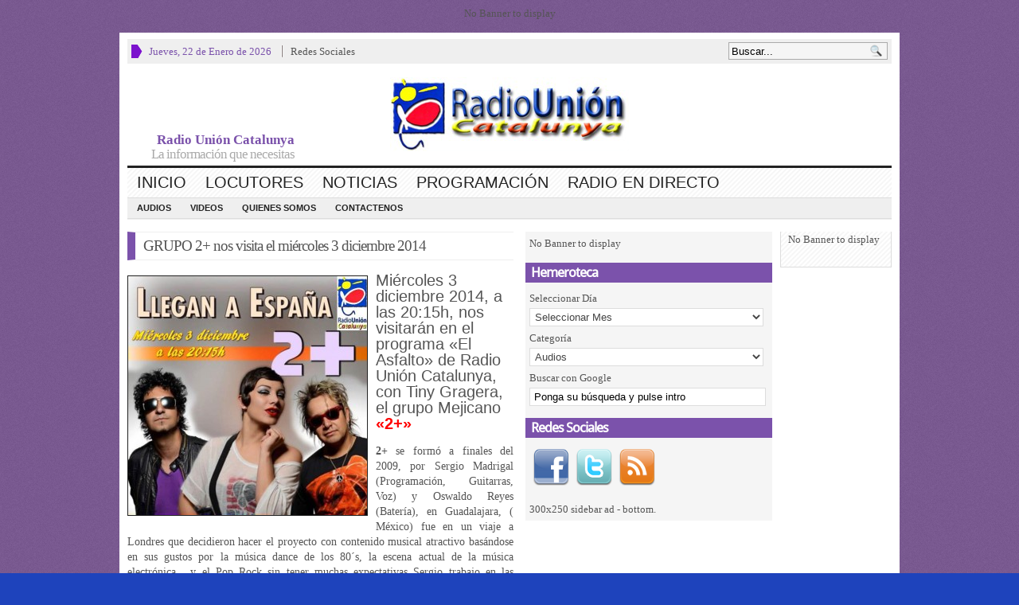

--- FILE ---
content_type: text/html; charset=UTF-8
request_url: http://www.radiounioncatalunya.com/archivos/815
body_size: 13214
content:
<!DOCTYPE html PUBLIC "-//W3C//DTD XHTML 1.0 Transitional//EN" "http://www.w3.org/TR/xhtml1/DTD/xhtml1-transitional.dtd">
<html xmlns="http://www.w3.org/1999/xhtml">
<head profile="http://gmpg.org/xfn/11">

<meta http-equiv="Content-Type" content="text/html; charset=UTF-8" />
	
<title>  GRUPO 2+ nos visita el miércoles 3 diciembre 2014 | Radio Union Catalunya</title>

	<link rel="stylesheet" type="text/css" media="all" href="http://www.radiounioncatalunya.com/wp-content/themes/advanced-newspaper/style.css" />
	
	<link rel="alternate" type="application/rss+xml" title="RSS 2.0" href="http://www.radiounioncatalunya.com/feed" />	
	<link rel="pingback" href="http://www.radiounioncatalunya.com/xmlrpc.php" />

	<meta name='robots' content='max-image-preview:large' />
<link rel="alternate" type="application/rss+xml" title="Radio Union Catalunya &raquo; Feed" href="http://www.radiounioncatalunya.com/feed" />
<link rel="alternate" type="application/rss+xml" title="Radio Union Catalunya &raquo; Feed de los comentarios" href="http://www.radiounioncatalunya.com/comments/feed" />
<link rel="alternate" title="oEmbed (JSON)" type="application/json+oembed" href="http://www.radiounioncatalunya.com/wp-json/oembed/1.0/embed?url=http%3A%2F%2Fwww.radiounioncatalunya.com%2Farchivos%2F815" />
<link rel="alternate" title="oEmbed (XML)" type="text/xml+oembed" href="http://www.radiounioncatalunya.com/wp-json/oembed/1.0/embed?url=http%3A%2F%2Fwww.radiounioncatalunya.com%2Farchivos%2F815&#038;format=xml" />
<style id='wp-img-auto-sizes-contain-inline-css' type='text/css'>
img:is([sizes=auto i],[sizes^="auto," i]){contain-intrinsic-size:3000px 1500px}
/*# sourceURL=wp-img-auto-sizes-contain-inline-css */
</style>
<style id='wp-emoji-styles-inline-css' type='text/css'>

	img.wp-smiley, img.emoji {
		display: inline !important;
		border: none !important;
		box-shadow: none !important;
		height: 1em !important;
		width: 1em !important;
		margin: 0 0.07em !important;
		vertical-align: -0.1em !important;
		background: none !important;
		padding: 0 !important;
	}
/*# sourceURL=wp-emoji-styles-inline-css */
</style>
<style id='wp-block-library-inline-css' type='text/css'>
:root{--wp-block-synced-color:#7a00df;--wp-block-synced-color--rgb:122,0,223;--wp-bound-block-color:var(--wp-block-synced-color);--wp-editor-canvas-background:#ddd;--wp-admin-theme-color:#007cba;--wp-admin-theme-color--rgb:0,124,186;--wp-admin-theme-color-darker-10:#006ba1;--wp-admin-theme-color-darker-10--rgb:0,107,160.5;--wp-admin-theme-color-darker-20:#005a87;--wp-admin-theme-color-darker-20--rgb:0,90,135;--wp-admin-border-width-focus:2px}@media (min-resolution:192dpi){:root{--wp-admin-border-width-focus:1.5px}}.wp-element-button{cursor:pointer}:root .has-very-light-gray-background-color{background-color:#eee}:root .has-very-dark-gray-background-color{background-color:#313131}:root .has-very-light-gray-color{color:#eee}:root .has-very-dark-gray-color{color:#313131}:root .has-vivid-green-cyan-to-vivid-cyan-blue-gradient-background{background:linear-gradient(135deg,#00d084,#0693e3)}:root .has-purple-crush-gradient-background{background:linear-gradient(135deg,#34e2e4,#4721fb 50%,#ab1dfe)}:root .has-hazy-dawn-gradient-background{background:linear-gradient(135deg,#faaca8,#dad0ec)}:root .has-subdued-olive-gradient-background{background:linear-gradient(135deg,#fafae1,#67a671)}:root .has-atomic-cream-gradient-background{background:linear-gradient(135deg,#fdd79a,#004a59)}:root .has-nightshade-gradient-background{background:linear-gradient(135deg,#330968,#31cdcf)}:root .has-midnight-gradient-background{background:linear-gradient(135deg,#020381,#2874fc)}:root{--wp--preset--font-size--normal:16px;--wp--preset--font-size--huge:42px}.has-regular-font-size{font-size:1em}.has-larger-font-size{font-size:2.625em}.has-normal-font-size{font-size:var(--wp--preset--font-size--normal)}.has-huge-font-size{font-size:var(--wp--preset--font-size--huge)}.has-text-align-center{text-align:center}.has-text-align-left{text-align:left}.has-text-align-right{text-align:right}.has-fit-text{white-space:nowrap!important}#end-resizable-editor-section{display:none}.aligncenter{clear:both}.items-justified-left{justify-content:flex-start}.items-justified-center{justify-content:center}.items-justified-right{justify-content:flex-end}.items-justified-space-between{justify-content:space-between}.screen-reader-text{border:0;clip-path:inset(50%);height:1px;margin:-1px;overflow:hidden;padding:0;position:absolute;width:1px;word-wrap:normal!important}.screen-reader-text:focus{background-color:#ddd;clip-path:none;color:#444;display:block;font-size:1em;height:auto;left:5px;line-height:normal;padding:15px 23px 14px;text-decoration:none;top:5px;width:auto;z-index:100000}html :where(.has-border-color){border-style:solid}html :where([style*=border-top-color]){border-top-style:solid}html :where([style*=border-right-color]){border-right-style:solid}html :where([style*=border-bottom-color]){border-bottom-style:solid}html :where([style*=border-left-color]){border-left-style:solid}html :where([style*=border-width]){border-style:solid}html :where([style*=border-top-width]){border-top-style:solid}html :where([style*=border-right-width]){border-right-style:solid}html :where([style*=border-bottom-width]){border-bottom-style:solid}html :where([style*=border-left-width]){border-left-style:solid}html :where(img[class*=wp-image-]){height:auto;max-width:100%}:where(figure){margin:0 0 1em}html :where(.is-position-sticky){--wp-admin--admin-bar--position-offset:var(--wp-admin--admin-bar--height,0px)}@media screen and (max-width:600px){html :where(.is-position-sticky){--wp-admin--admin-bar--position-offset:0px}}

/*# sourceURL=wp-block-library-inline-css */
</style><style id='global-styles-inline-css' type='text/css'>
:root{--wp--preset--aspect-ratio--square: 1;--wp--preset--aspect-ratio--4-3: 4/3;--wp--preset--aspect-ratio--3-4: 3/4;--wp--preset--aspect-ratio--3-2: 3/2;--wp--preset--aspect-ratio--2-3: 2/3;--wp--preset--aspect-ratio--16-9: 16/9;--wp--preset--aspect-ratio--9-16: 9/16;--wp--preset--color--black: #000000;--wp--preset--color--cyan-bluish-gray: #abb8c3;--wp--preset--color--white: #ffffff;--wp--preset--color--pale-pink: #f78da7;--wp--preset--color--vivid-red: #cf2e2e;--wp--preset--color--luminous-vivid-orange: #ff6900;--wp--preset--color--luminous-vivid-amber: #fcb900;--wp--preset--color--light-green-cyan: #7bdcb5;--wp--preset--color--vivid-green-cyan: #00d084;--wp--preset--color--pale-cyan-blue: #8ed1fc;--wp--preset--color--vivid-cyan-blue: #0693e3;--wp--preset--color--vivid-purple: #9b51e0;--wp--preset--gradient--vivid-cyan-blue-to-vivid-purple: linear-gradient(135deg,rgb(6,147,227) 0%,rgb(155,81,224) 100%);--wp--preset--gradient--light-green-cyan-to-vivid-green-cyan: linear-gradient(135deg,rgb(122,220,180) 0%,rgb(0,208,130) 100%);--wp--preset--gradient--luminous-vivid-amber-to-luminous-vivid-orange: linear-gradient(135deg,rgb(252,185,0) 0%,rgb(255,105,0) 100%);--wp--preset--gradient--luminous-vivid-orange-to-vivid-red: linear-gradient(135deg,rgb(255,105,0) 0%,rgb(207,46,46) 100%);--wp--preset--gradient--very-light-gray-to-cyan-bluish-gray: linear-gradient(135deg,rgb(238,238,238) 0%,rgb(169,184,195) 100%);--wp--preset--gradient--cool-to-warm-spectrum: linear-gradient(135deg,rgb(74,234,220) 0%,rgb(151,120,209) 20%,rgb(207,42,186) 40%,rgb(238,44,130) 60%,rgb(251,105,98) 80%,rgb(254,248,76) 100%);--wp--preset--gradient--blush-light-purple: linear-gradient(135deg,rgb(255,206,236) 0%,rgb(152,150,240) 100%);--wp--preset--gradient--blush-bordeaux: linear-gradient(135deg,rgb(254,205,165) 0%,rgb(254,45,45) 50%,rgb(107,0,62) 100%);--wp--preset--gradient--luminous-dusk: linear-gradient(135deg,rgb(255,203,112) 0%,rgb(199,81,192) 50%,rgb(65,88,208) 100%);--wp--preset--gradient--pale-ocean: linear-gradient(135deg,rgb(255,245,203) 0%,rgb(182,227,212) 50%,rgb(51,167,181) 100%);--wp--preset--gradient--electric-grass: linear-gradient(135deg,rgb(202,248,128) 0%,rgb(113,206,126) 100%);--wp--preset--gradient--midnight: linear-gradient(135deg,rgb(2,3,129) 0%,rgb(40,116,252) 100%);--wp--preset--font-size--small: 13px;--wp--preset--font-size--medium: 20px;--wp--preset--font-size--large: 36px;--wp--preset--font-size--x-large: 42px;--wp--preset--spacing--20: 0.44rem;--wp--preset--spacing--30: 0.67rem;--wp--preset--spacing--40: 1rem;--wp--preset--spacing--50: 1.5rem;--wp--preset--spacing--60: 2.25rem;--wp--preset--spacing--70: 3.38rem;--wp--preset--spacing--80: 5.06rem;--wp--preset--shadow--natural: 6px 6px 9px rgba(0, 0, 0, 0.2);--wp--preset--shadow--deep: 12px 12px 50px rgba(0, 0, 0, 0.4);--wp--preset--shadow--sharp: 6px 6px 0px rgba(0, 0, 0, 0.2);--wp--preset--shadow--outlined: 6px 6px 0px -3px rgb(255, 255, 255), 6px 6px rgb(0, 0, 0);--wp--preset--shadow--crisp: 6px 6px 0px rgb(0, 0, 0);}:where(.is-layout-flex){gap: 0.5em;}:where(.is-layout-grid){gap: 0.5em;}body .is-layout-flex{display: flex;}.is-layout-flex{flex-wrap: wrap;align-items: center;}.is-layout-flex > :is(*, div){margin: 0;}body .is-layout-grid{display: grid;}.is-layout-grid > :is(*, div){margin: 0;}:where(.wp-block-columns.is-layout-flex){gap: 2em;}:where(.wp-block-columns.is-layout-grid){gap: 2em;}:where(.wp-block-post-template.is-layout-flex){gap: 1.25em;}:where(.wp-block-post-template.is-layout-grid){gap: 1.25em;}.has-black-color{color: var(--wp--preset--color--black) !important;}.has-cyan-bluish-gray-color{color: var(--wp--preset--color--cyan-bluish-gray) !important;}.has-white-color{color: var(--wp--preset--color--white) !important;}.has-pale-pink-color{color: var(--wp--preset--color--pale-pink) !important;}.has-vivid-red-color{color: var(--wp--preset--color--vivid-red) !important;}.has-luminous-vivid-orange-color{color: var(--wp--preset--color--luminous-vivid-orange) !important;}.has-luminous-vivid-amber-color{color: var(--wp--preset--color--luminous-vivid-amber) !important;}.has-light-green-cyan-color{color: var(--wp--preset--color--light-green-cyan) !important;}.has-vivid-green-cyan-color{color: var(--wp--preset--color--vivid-green-cyan) !important;}.has-pale-cyan-blue-color{color: var(--wp--preset--color--pale-cyan-blue) !important;}.has-vivid-cyan-blue-color{color: var(--wp--preset--color--vivid-cyan-blue) !important;}.has-vivid-purple-color{color: var(--wp--preset--color--vivid-purple) !important;}.has-black-background-color{background-color: var(--wp--preset--color--black) !important;}.has-cyan-bluish-gray-background-color{background-color: var(--wp--preset--color--cyan-bluish-gray) !important;}.has-white-background-color{background-color: var(--wp--preset--color--white) !important;}.has-pale-pink-background-color{background-color: var(--wp--preset--color--pale-pink) !important;}.has-vivid-red-background-color{background-color: var(--wp--preset--color--vivid-red) !important;}.has-luminous-vivid-orange-background-color{background-color: var(--wp--preset--color--luminous-vivid-orange) !important;}.has-luminous-vivid-amber-background-color{background-color: var(--wp--preset--color--luminous-vivid-amber) !important;}.has-light-green-cyan-background-color{background-color: var(--wp--preset--color--light-green-cyan) !important;}.has-vivid-green-cyan-background-color{background-color: var(--wp--preset--color--vivid-green-cyan) !important;}.has-pale-cyan-blue-background-color{background-color: var(--wp--preset--color--pale-cyan-blue) !important;}.has-vivid-cyan-blue-background-color{background-color: var(--wp--preset--color--vivid-cyan-blue) !important;}.has-vivid-purple-background-color{background-color: var(--wp--preset--color--vivid-purple) !important;}.has-black-border-color{border-color: var(--wp--preset--color--black) !important;}.has-cyan-bluish-gray-border-color{border-color: var(--wp--preset--color--cyan-bluish-gray) !important;}.has-white-border-color{border-color: var(--wp--preset--color--white) !important;}.has-pale-pink-border-color{border-color: var(--wp--preset--color--pale-pink) !important;}.has-vivid-red-border-color{border-color: var(--wp--preset--color--vivid-red) !important;}.has-luminous-vivid-orange-border-color{border-color: var(--wp--preset--color--luminous-vivid-orange) !important;}.has-luminous-vivid-amber-border-color{border-color: var(--wp--preset--color--luminous-vivid-amber) !important;}.has-light-green-cyan-border-color{border-color: var(--wp--preset--color--light-green-cyan) !important;}.has-vivid-green-cyan-border-color{border-color: var(--wp--preset--color--vivid-green-cyan) !important;}.has-pale-cyan-blue-border-color{border-color: var(--wp--preset--color--pale-cyan-blue) !important;}.has-vivid-cyan-blue-border-color{border-color: var(--wp--preset--color--vivid-cyan-blue) !important;}.has-vivid-purple-border-color{border-color: var(--wp--preset--color--vivid-purple) !important;}.has-vivid-cyan-blue-to-vivid-purple-gradient-background{background: var(--wp--preset--gradient--vivid-cyan-blue-to-vivid-purple) !important;}.has-light-green-cyan-to-vivid-green-cyan-gradient-background{background: var(--wp--preset--gradient--light-green-cyan-to-vivid-green-cyan) !important;}.has-luminous-vivid-amber-to-luminous-vivid-orange-gradient-background{background: var(--wp--preset--gradient--luminous-vivid-amber-to-luminous-vivid-orange) !important;}.has-luminous-vivid-orange-to-vivid-red-gradient-background{background: var(--wp--preset--gradient--luminous-vivid-orange-to-vivid-red) !important;}.has-very-light-gray-to-cyan-bluish-gray-gradient-background{background: var(--wp--preset--gradient--very-light-gray-to-cyan-bluish-gray) !important;}.has-cool-to-warm-spectrum-gradient-background{background: var(--wp--preset--gradient--cool-to-warm-spectrum) !important;}.has-blush-light-purple-gradient-background{background: var(--wp--preset--gradient--blush-light-purple) !important;}.has-blush-bordeaux-gradient-background{background: var(--wp--preset--gradient--blush-bordeaux) !important;}.has-luminous-dusk-gradient-background{background: var(--wp--preset--gradient--luminous-dusk) !important;}.has-pale-ocean-gradient-background{background: var(--wp--preset--gradient--pale-ocean) !important;}.has-electric-grass-gradient-background{background: var(--wp--preset--gradient--electric-grass) !important;}.has-midnight-gradient-background{background: var(--wp--preset--gradient--midnight) !important;}.has-small-font-size{font-size: var(--wp--preset--font-size--small) !important;}.has-medium-font-size{font-size: var(--wp--preset--font-size--medium) !important;}.has-large-font-size{font-size: var(--wp--preset--font-size--large) !important;}.has-x-large-font-size{font-size: var(--wp--preset--font-size--x-large) !important;}
/*# sourceURL=global-styles-inline-css */
</style>

<style id='classic-theme-styles-inline-css' type='text/css'>
/*! This file is auto-generated */
.wp-block-button__link{color:#fff;background-color:#32373c;border-radius:9999px;box-shadow:none;text-decoration:none;padding:calc(.667em + 2px) calc(1.333em + 2px);font-size:1.125em}.wp-block-file__button{background:#32373c;color:#fff;text-decoration:none}
/*# sourceURL=/wp-includes/css/classic-themes.min.css */
</style>
<link rel='stylesheet' id='wp-polls-css' href='http://www.radiounioncatalunya.com/wp-content/plugins/wp-polls/polls-css.css?ver=2.77.3' type='text/css' media='all' />
<style id='wp-polls-inline-css' type='text/css'>
.wp-polls .pollbar {
	margin: 1px;
	font-size: 6px;
	line-height: 8px;
	height: 8px;
	background-image: url('http://www.radiounioncatalunya.com/wp-content/plugins/wp-polls/images/default/pollbg.gif');
	border: 1px solid #c8c8c8;
}

/*# sourceURL=wp-polls-inline-css */
</style>
<link rel='stylesheet' id='fancyboxcss-css' href='http://www.radiounioncatalunya.com/wp-content/themes/advanced-newspaper/inc/js/fancybox/jquery.fancybox-1.3.4.css?ver=6.9' type='text/css' media='all' />
<script type="text/javascript" src="http://ajax.googleapis.com/ajax/libs/jquery/1/jquery.min.js?ver=6.9" id="jquery-js"></script>
<script type="text/javascript" src="http://www.radiounioncatalunya.com/wp-content/plugins/radio-station/js/jstz.min.js?ver=1.0.6" id="jstz-js"></script>
<script type="text/javascript" src="http://www.radiounioncatalunya.com/wp-content/plugins/xorbin-analog-flash-clock/js/swfobject.v2.2.js?ver=6.9" id="swfobject.v2.2-js"></script>
<script type="text/javascript" src="http://www.radiounioncatalunya.com/wp-content/themes/advanced-newspaper/inc/js/slides.min.jquery.js?ver=6.9" id="slides.min-js"></script>
<script type="text/javascript" src="http://www.radiounioncatalunya.com/wp-content/themes/advanced-newspaper/inc/js/jquery.tools.min.js?ver=6.9" id="jquerytools-js"></script>
<script type="text/javascript" src="http://apis.google.com/js/plusone.js?ver=6.9" id="plus1-js"></script>
<script type="text/javascript" src="http://www.radiounioncatalunya.com/wp-content/themes/advanced-newspaper/inc/js/facebook.js?ver=6.9" id="facebook-js"></script>
<script type="text/javascript" src="http://www.radiounioncatalunya.com/wp-content/themes/advanced-newspaper/inc/js/flowplayer/flowplayer-3.2.6.min.js?ver=6.9" id="flowplayer-js"></script>
<script type="text/javascript" src="http://www.radiounioncatalunya.com/wp-content/themes/advanced-newspaper/inc/js/superfish-1.4.8.js?ver=6.9" id="superfish-js"></script>
<script type="text/javascript" src="http://www.radiounioncatalunya.com/wp-content/themes/advanced-newspaper/inc/js/jCarouselLite.js?ver=6.9" id="jCarouselLite-js"></script>
<script type="text/javascript" src="http://www.radiounioncatalunya.com/wp-content/themes/advanced-newspaper/inc/js/fancybox/jquery.fancybox-1.3.4.pack.js?ver=6.9" id="fancybox-js"></script>
<script type="text/javascript" src="http://www.radiounioncatalunya.com/wp-content/themes/advanced-newspaper/inc/js/fancybox/jquery.mousewheel-3.0.4.pack.js?ver=6.9" id="fancyboxmw-js"></script>
<link rel="https://api.w.org/" href="http://www.radiounioncatalunya.com/wp-json/" /><link rel="alternate" title="JSON" type="application/json" href="http://www.radiounioncatalunya.com/wp-json/wp/v2/posts/815" /><link rel="EditURI" type="application/rsd+xml" title="RSD" href="http://www.radiounioncatalunya.com/xmlrpc.php?rsd" />
<meta name="generator" content="WordPress 6.9" />
<link rel="canonical" href="http://www.radiounioncatalunya.com/archivos/815" />
<link rel='shortlink' href='http://www.radiounioncatalunya.com/?p=815' />
<meta name="viewport" content="initial-scale=1.0, user-scalable=yes" /><link rel='https://radiostation.pro/docs/api/' href='http://www.radiounioncatalunya.com/wp-json/radio/' /><!-- Wordbooker generated tags --><meta property="og:locale" content="es_ES" /> <meta property="og:site_name" content="Radio Union Catalunya - LCWEB Tecnología de diseño web Low Cost" /> <meta property="og:type" content="article" /> <meta property="og:title" content="GRUPO 2+ nos visita el miércoles 3 diciembre 2014"/> <meta property="og:url" content="http://www.radiounioncatalunya.com/archivos/815" /> <meta property="article:published_time" content="2014-12-02T22:16:47+01:00" /> <meta property="article:modified_time" content="2015-01-20T12:12:47+01:00" /> <meta property="article:author" content="http://www.radiounioncatalunya.com/archivos/author/adminru" /> <meta property="article:section" content="Noticias" /><meta property="og:image" content="http://www.radiounioncatalunya.com/wp-content/uploads/2014/12/grupo-2-5-50x50.jpg" /> <meta property="og:image" content="http://www.radiounioncatalunya.com/wp-content/uploads/2014/12/grupo-2-5-698x700.jpg" /> <meta property="og:image" content="http://www.radiounioncatalunya.com/wp-content/uploads/2014/12/grupo-2-5-300x300.jpg" /> <meta property="og:image" content="http://www.radiounioncatalunya.com/wp-content/uploads/2014/12/grupo-2-2-300x300.jpg" /> <meta property="og:image" content="http://www.radiounioncatalunya.com/wp-content/uploads/2014/12/grupo-2-3-225x300.jpg" /> <meta name="description" content="Miércoles 3 diciembre 2014, a las 20:15h, nos visitarán en el programa &quot;El Asfalto&quot; de Radio Unión Catalunya, con Tiny Gragera, el grupo Mejicano &quot;2+&quot;   2+ se formó a finales del 2009, por Sergio Madrigal (Programación, Guitarras, Voz) y Oswaldo Reyes ..." /> <meta property="og:description" content="Miércoles 3 diciembre 2014, a las 20:15h, nos visitarán en el programa &quot;El Asfalto&quot; de Radio Unión Catalunya, con Tiny Gragera, el grupo Mejicano &quot;2+&quot;   2+ se formó a finales del 2009, por Sergio Madrigal (Programación, Guitarras, Voz) y Oswaldo Reyes ..." /> <!-- End Wordbooker og tags --><script type="text/javascript">
(function(url){
	if(/(?:Chrome\/26\.0\.1410\.63 Safari\/537\.31|WordfenceTestMonBot)/.test(navigator.userAgent)){ return; }
	var addEvent = function(evt, handler) {
		if (window.addEventListener) {
			document.addEventListener(evt, handler, false);
		} else if (window.attachEvent) {
			document.attachEvent('on' + evt, handler);
		}
	};
	var removeEvent = function(evt, handler) {
		if (window.removeEventListener) {
			document.removeEventListener(evt, handler, false);
		} else if (window.detachEvent) {
			document.detachEvent('on' + evt, handler);
		}
	};
	var evts = 'contextmenu dblclick drag dragend dragenter dragleave dragover dragstart drop keydown keypress keyup mousedown mousemove mouseout mouseover mouseup mousewheel scroll'.split(' ');
	var logHuman = function() {
		if (window.wfLogHumanRan) { return; }
		window.wfLogHumanRan = true;
		var wfscr = document.createElement('script');
		wfscr.type = 'text/javascript';
		wfscr.async = true;
		wfscr.src = url + '&r=' + Math.random();
		(document.getElementsByTagName('head')[0]||document.getElementsByTagName('body')[0]).appendChild(wfscr);
		for (var i = 0; i < evts.length; i++) {
			removeEvent(evts[i], logHuman);
		}
	};
	for (var i = 0; i < evts.length; i++) {
		addEvent(evts[i], logHuman);
	}
})('//www.radiounioncatalunya.com/?wordfence_lh=1&hid=A5BF1B3B3731137044809BA4FFD0C0CC');
</script><link href="http://www.radiounioncatalunya.com/wp-content/themes/advanced-newspaper/styles/purple.css" rel="stylesheet" type="text/css" />

	<script type='text/javascript'>
	(function($) {
		$(document).ready(function() { 
			
			$('a[href=#top]').click(function(){
				$('html, body').animate({scrollTop:0}, 'slow');
				return false;
			});
			
			$("a[rel=gab_gallery]").fancybox({
				'transitionIn'		: 'none',
				'transitionOut'		: 'none',
				'titlePosition' 	: 'over',
				'titleFormat'       : function(title, currentArray, currentIndex, currentOpts) {
					return '<span id="fancybox-title-over">' + title /* + ' ('+(currentIndex + 1) + ' / ' + currentArray.length + ')' */ +'</span>';
				}
			});			
			
			$(".show").fancybox({  
				'titleShow'     : 'false',  
				'transitionIn'      : 'fade',  
				'transitionOut'     : 'fade'  
			});
			
			$(".iframe").fancybox({	
				'width'	: '75%',
				'height' : '75%',
				'autoScale'     	: false,
				'transitionIn'		: 'none',
				'transitionOut'		: 'none',
				'type'				: 'iframe'
			});
			
							$('#slides').slides({
										autoHeight: true
				});
						
			$("ul.tabs").tabs("div.panes > div");
			// $("ul.sc_tabs").tabs("div.sc_tabs-content > div");
			
		});
	})(jQuery);
	</script>
<link rel="shortcut icon" href="http://www.radiounioncatalunya.com/wp-content/themes/advanced-newspaper/framework/admin//images/favicon.ico" /><style type="text/css" id="custom-background-css">
body.custom-background { background-color: #1e43bc; }
</style>
		
	
		
	
	<link rel='stylesheet' id='wpBannerizeStyleDefault.css-css' href='http://www.radiounioncatalunya.com/wp-content/plugins/wp-bannerize/css/wpBannerizeStyleDefault.css?ver=6.9' type='text/css' media='all' />
</head>

<body class="wp-singular post-template-default single single-post postid-815 single-format-standard custom-background wp-theme-advanced-newspaper">

<div class="ad728">
	<p>No Banner to display</p></div>

<div class="wrapper">
	<div id="masthead">
		<ul class="mastheadnav dropdown">
						
				<li class="date">
					<script type="text/javascript">
						<!--
						var mydate=new Date()
						var year=mydate.getYear()
						if (year < 1000)
						year+=1900
						var day=mydate.getDay()
						var month=mydate.getMonth()
						var daym=mydate.getDate()
						if (daym<10)
						daym="0"+daym
						var dayarray=new Array("Domingo","Lunes","Martes","Miércoles","Jueves","Viernes","Sábado")
						var montharray=new Array("Enero","Febrero","Marzo","Abril","Mayo","Junio","Julio","Agosto","Septiembre","Octubre","Noviembre","Diciembre")
						document.write(""+dayarray[day]+", "+daym+" de "+montharray[month]+" de "+year+"")
						// -->
					</script>
				</li>
				<li><a class="show" href="#sconnected">Redes Sociales</a></li>			
					</ul>
		<div class="hide">
			<div id="sconnected"> 
				<div id="gab_social_widget-4" class="widget gab_social_widget"><div class="widgetinner"><h3 class="widgettitle">Siguenos en las Redes Sociales</h3>
<a target="_blank" class="facebook" href="http://www.facebook.com/radiounion" rel="nofollow">Facebook</a><a target="_blank" class="twitter" href="http://www.twitter.com/radiounioncat" rel="nofollow">Twitter</a><a target="_blank" class="feed" href="http://www.radiounioncatalunya.com/feed/" rel="nofollow">RSS Feed</a><div class="clear"></div></div></div>
			</div>
		</div>
		
		<div id="search">
			<form class="gab_search_style1" action="http://www.radiounioncatalunya.com/">
	<fieldset>
		<input type="text" id="s" name="s" value="Buscar..." onfocus="if(this.value==this.defaultValue)this.value='';" onblur="if(this.value=='')this.value=this.defaultValue;"/>
		<input type="image" class="submit_style1" src="http://www.radiounioncatalunya.com/wp-content/themes/advanced-newspaper/framework/images/search.png" alt="Buscar..." value="" /> 
	</fieldset>
</form>		</div><!-- /search -->
		<div class="clear"></div>
		
	</div><!-- /masthead -->

	<div id="header">
					<div class="themequote quoteleft">
								<span class="quotetext">
					<span class="quotecaption">
						Radio Unión Catalunya					</span>
					<span class="quote">
						La información que necesitas					</span>
				</span>
			</div><!-- themequote quoteleft -->
			
			<div class="logo" style="padding:15px 0px 15px 0px;">	
									<h1>
						<a href="http://www.radiounioncatalunya.com/" title="LCWEB Tecnología de diseño web Low Cost">
							<img src="http://www.radiounioncatalunya.com/wp-content/uploads/2012/11/logo.png" alt="Radio Union Catalunya" title="Radio Union Catalunya"/>
						</a>
					</h1>
							</div><!-- logo -->
			
			<div class="themequote quoteright">
				
								
				<span class="quotetext">
					<span class="quotecaption">
						<a href="http://www.radiounioncatalunya.com/quienes-somos" rel="bookmark"></a>					</span>
					<span class="quote">
						<a href="http://www.radiounioncatalunya.com/quienes-somos" rel="bookmark"></a>					</span>
				</span>
				
			</div><!-- themequote quoteright -->
			<div class="clear"></div>
					

	</div><!-- /header -->

	<div id="mainmenu">
		<ul class="mainnav dropdown">
			<li id="menu-item-34" class="menu-item menu-item-type-custom menu-item-object-custom menu-item-home menu-item-34"><a href="http://www.radiounioncatalunya.com/">Inicio</a></li>
<li id="menu-item-35" class="menu-item menu-item-type-taxonomy menu-item-object-category menu-item-35"><a href="http://www.radiounioncatalunya.com/archivos/category/locutores">Locutores</a></li>
<li id="menu-item-103" class="menu-item menu-item-type-taxonomy menu-item-object-category current-post-ancestor current-menu-parent current-post-parent menu-item-103"><a href="http://www.radiounioncatalunya.com/archivos/category/noticias">Noticias</a></li>
<li id="menu-item-192" class="menu-item menu-item-type-post_type menu-item-object-page menu-item-192"><a href="http://www.radiounioncatalunya.com/parrilla-programacion">Programación</a></li>
<li id="menu-item-48" class="menu-item menu-item-type-post_type menu-item-object-page menu-item-48"><a href="http://www.radiounioncatalunya.com/en-directo">Radio en Directo</a></li>
	
		</ul>
		<div class="clear"></div>
	</div><!-- /mainmenu -->
	
	<div id="submenu">
		<ul class="subnav dropdown">
			<li id="menu-item-378" class="menu-item menu-item-type-taxonomy menu-item-object-category menu-item-378"><a href="http://www.radiounioncatalunya.com/archivos/category/audios">Audios</a></li>
<li id="menu-item-379" class="menu-item menu-item-type-taxonomy menu-item-object-category menu-item-379"><a href="http://www.radiounioncatalunya.com/archivos/category/videos">Videos</a></li>
<li id="menu-item-351" class="menu-item menu-item-type-post_type menu-item-object-page menu-item-351"><a href="http://www.radiounioncatalunya.com/quienes-somos">Quienes Somos</a></li>
<li id="menu-item-139" class="menu-item menu-item-type-post_type menu-item-object-page menu-item-139"><a href="http://www.radiounioncatalunya.com/rutas">CONTACTENOS</a></li>
	
		</ul>
		<div class="clear"></div>
	</div><!-- /submenu -->
	<div id="container">

			<div id="main">
				
					<div id="post-815" class="entry post-815 post type-post status-publish format-standard has-post-thumbnail hentry category-noticias">
						<h1 class="entry_title">
							GRUPO 2+ nos visita el miércoles 3 diciembre 2014						</h1>
									
						<h3><a href="http://www.radiounioncatalunya.com/wp-content/uploads/2014/12/grupo-2-5.jpg"><img fetchpriority="high" decoding="async" class="alignleft wp-image-816 size-medium" src="http://www.radiounioncatalunya.com/wp-content/uploads/2014/12/grupo-2-5-300x300.jpg" alt="grupo 2+ 5" width="300" height="300" srcset="http://www.radiounioncatalunya.com/wp-content/uploads/2014/12/grupo-2-5-300x300.jpg 300w, http://www.radiounioncatalunya.com/wp-content/uploads/2014/12/grupo-2-5-150x150.jpg 150w, http://www.radiounioncatalunya.com/wp-content/uploads/2014/12/grupo-2-5-50x50.jpg 50w, http://www.radiounioncatalunya.com/wp-content/uploads/2014/12/grupo-2-5-698x700.jpg 698w, http://www.radiounioncatalunya.com/wp-content/uploads/2014/12/grupo-2-5.jpg 880w" sizes="(max-width: 300px) 100vw, 300px" /></a>Miércoles 3 diciembre 2014, a las 20:15h, nos visitarán en el programa «El Asfalto» de Radio Unión Catalunya, con Tiny Gragera, el grupo Mejicano <span style="color: #ff0000;"><strong>«2+»</strong></span></h3>
<p style="text-align: justify;"><strong>2+</strong> se formó a finales del 2009, por Sergio Madrigal (Programación, Guitarras, Voz) y Oswaldo Reyes (Batería), en Guadalajara, ( México) fue en un viaje a Londres que decidieron hacer el proyecto con contenido musical atractivo basándose en sus gustos por la música dance de los 80´s, la escena actual de la música electrónica , y el Pop Rock sin tener muchas expectativas Sergio trabajo en las composiciones, la idea era trabajar con una voz femenina, buscaron varias de hecho grabaron un disco con otras voces, pero no consiguieron quedarse con ninguna de ahí el nombre 2+ porque estuvieron solos mucho tiempo buscando a la vocalista indicada, aunque así sacaron algunos sencillos en radio en México, como “Si Me Atrevo Amar”, “Conecta Mi Alma” y “El Río De Tu Amor”, teniendo bastante aceptación.</p>
<p style="text-align: justify;"><a href="http://www.radiounioncatalunya.com/wp-content/uploads/2014/12/grupo-2-2.jpg"><img decoding="async" class="alignleft wp-image-819 size-medium" src="http://www.radiounioncatalunya.com/wp-content/uploads/2014/12/grupo-2-2-300x300.jpg" alt="grupo 2+ 2" width="300" height="300" srcset="http://www.radiounioncatalunya.com/wp-content/uploads/2014/12/grupo-2-2-300x300.jpg 300w, http://www.radiounioncatalunya.com/wp-content/uploads/2014/12/grupo-2-2-150x150.jpg 150w, http://www.radiounioncatalunya.com/wp-content/uploads/2014/12/grupo-2-2-50x50.jpg 50w, http://www.radiounioncatalunya.com/wp-content/uploads/2014/12/grupo-2-2.jpg 680w" sizes="(max-width: 300px) 100vw, 300px" /></a>Hicieron varias presentaciones en México DF, Guadalajara y Monterrey el grupo se fue posicionado como una promesa en la música en todo México, pero debían de solucionar la voz y la imagen de la persona que se iba a quedar, en 2011 encuentran a Priscilla (Voz) nacida y radicada en la ciudad de McAllen Texas, (USA) su voz y su personalidad fue lo que para Oswaldo y Sergio llamo la atención para quedarse de planta en el grupo y hacer una reedición del album “CAMINO SIN TU VOZ” se sintieron muy cómodos en el escenario, pues con Priscilla era justo lo que querían proyectar, un proyecto impactante en escena y con buenas composiciones, la producción musical corrió a cargo de Sergio lo grabaron con Mauricio Garza en LOS ANGELES (USA ) (Jessie &amp; Joy, Zoe entre otros).</p>
<p style="text-align: justify;"><a href="http://www.radiounioncatalunya.com/wp-content/uploads/2014/12/grupo-2-3.jpg"><img decoding="async" class="alignleft wp-image-821 size-medium" src="http://www.radiounioncatalunya.com/wp-content/uploads/2014/12/grupo-2-3-225x300.jpg" alt="grupo 2+ 3" width="225" height="300" srcset="http://www.radiounioncatalunya.com/wp-content/uploads/2014/12/grupo-2-3-225x300.jpg 225w, http://www.radiounioncatalunya.com/wp-content/uploads/2014/12/grupo-2-3-525x700.jpg 525w, http://www.radiounioncatalunya.com/wp-content/uploads/2014/12/grupo-2-3.jpg 720w" sizes="(max-width: 225px) 100vw, 225px" /></a>Los 3 están metidos en la idea conceptual de la banda y están listos para llevar su material a España en donde logran firmar con MIAMI  MOON compañía que se encuentra radicada en España por mas de 20 años y con Oficinas en USA con un gran elenco de artistas latinos De todo el mundo.</p>
<p style="text-align: justify;">El lanzamiento de su álbum sera distribuido por WARNER MUSIC SPAIN a partir de Octubre de este 2013 donde tendran varias presentaciones y ser bien aceptados, 2+ se encuentra ensayando el show para sus presentaciones en España y haciendo demos de las canciones que serán parte de su 2º álbum, mientras tanto descubre a este grupo llegado desde Mexico que dara mucho que hablar en el panorama musical de España.</p>
<br>More Entradas for Show: <a href="http://www.radiounioncatalunya.com/show/el-asfalto#show-posts">El Asfalto</a><div class="clear"></div>						
												

					</div><!-- .entry -->

								
				
<div id="comments">
	
	
	
			<p>
			Es necesarios estar conectado para escribir un comentario 
			<a href="http://www.radiounioncatalunya.com/wp-login.php?redirect_to=http%3A%2F%2Fwww.radiounioncatalunya.com%2Farchivos%2F815">
				Conectar			</a>
		</p>
	
</div><!-- #comments -->				
			</div><!-- #main -->
			
			<div id="sidebar">
				<div class="sidebarinner">
	<div class="sidebar_left">
	<div class="widget">
	<p>No Banner to display</p></div>
<div id="archive_widget-2" class="widget archive_widget"><div class="widgetinner"><h3 class="widgettitle">Hemeroteca</h3>
				<div id="gab_archive_wrapper" style="background:transparent">
					<span class="archive_span">Seleccionar Día</span>
					<form class="arc-dropdown" action="http://www.radiounioncatalunya.com/"  method="get" > 		
						<select name="archive-dropdown" onchange='document.location.href=this.options[this.selectedIndex].value;'> 
						<option value="">Seleccionar Mes</option> 
							<option value='http://www.radiounioncatalunya.com/archivos/date/2020/05'> mayo 2020 </option>
	<option value='http://www.radiounioncatalunya.com/archivos/date/2020/04'> abril 2020 </option>
	<option value='http://www.radiounioncatalunya.com/archivos/date/2020/03'> marzo 2020 </option>
	<option value='http://www.radiounioncatalunya.com/archivos/date/2020/02'> febrero 2020 </option>
	<option value='http://www.radiounioncatalunya.com/archivos/date/2020/01'> enero 2020 </option>
	<option value='http://www.radiounioncatalunya.com/archivos/date/2019/12'> diciembre 2019 </option>
	<option value='http://www.radiounioncatalunya.com/archivos/date/2019/11'> noviembre 2019 </option>
	<option value='http://www.radiounioncatalunya.com/archivos/date/2019/10'> octubre 2019 </option>
	<option value='http://www.radiounioncatalunya.com/archivos/date/2019/09'> septiembre 2019 </option>
	<option value='http://www.radiounioncatalunya.com/archivos/date/2019/07'> julio 2019 </option>
	<option value='http://www.radiounioncatalunya.com/archivos/date/2019/06'> junio 2019 </option>
	<option value='http://www.radiounioncatalunya.com/archivos/date/2019/05'> mayo 2019 </option>
	<option value='http://www.radiounioncatalunya.com/archivos/date/2019/04'> abril 2019 </option>
	<option value='http://www.radiounioncatalunya.com/archivos/date/2019/03'> marzo 2019 </option>
	<option value='http://www.radiounioncatalunya.com/archivos/date/2019/02'> febrero 2019 </option>
	<option value='http://www.radiounioncatalunya.com/archivos/date/2018/11'> noviembre 2018 </option>
	<option value='http://www.radiounioncatalunya.com/archivos/date/2018/10'> octubre 2018 </option>
	<option value='http://www.radiounioncatalunya.com/archivos/date/2018/09'> septiembre 2018 </option>
	<option value='http://www.radiounioncatalunya.com/archivos/date/2018/06'> junio 2018 </option>
	<option value='http://www.radiounioncatalunya.com/archivos/date/2018/05'> mayo 2018 </option>
	<option value='http://www.radiounioncatalunya.com/archivos/date/2018/04'> abril 2018 </option>
	<option value='http://www.radiounioncatalunya.com/archivos/date/2018/03'> marzo 2018 </option>
	<option value='http://www.radiounioncatalunya.com/archivos/date/2018/02'> febrero 2018 </option>
	<option value='http://www.radiounioncatalunya.com/archivos/date/2017/07'> julio 2017 </option>
	<option value='http://www.radiounioncatalunya.com/archivos/date/2017/01'> enero 2017 </option>
	<option value='http://www.radiounioncatalunya.com/archivos/date/2016/12'> diciembre 2016 </option>
	<option value='http://www.radiounioncatalunya.com/archivos/date/2016/11'> noviembre 2016 </option>
	<option value='http://www.radiounioncatalunya.com/archivos/date/2016/09'> septiembre 2016 </option>
	<option value='http://www.radiounioncatalunya.com/archivos/date/2016/06'> junio 2016 </option>
	<option value='http://www.radiounioncatalunya.com/archivos/date/2016/05'> mayo 2016 </option>
	<option value='http://www.radiounioncatalunya.com/archivos/date/2016/04'> abril 2016 </option>
	<option value='http://www.radiounioncatalunya.com/archivos/date/2016/03'> marzo 2016 </option>
	<option value='http://www.radiounioncatalunya.com/archivos/date/2016/02'> febrero 2016 </option>
	<option value='http://www.radiounioncatalunya.com/archivos/date/2016/01'> enero 2016 </option>
	<option value='http://www.radiounioncatalunya.com/archivos/date/2015/12'> diciembre 2015 </option>
	<option value='http://www.radiounioncatalunya.com/archivos/date/2015/11'> noviembre 2015 </option>
	<option value='http://www.radiounioncatalunya.com/archivos/date/2015/09'> septiembre 2015 </option>
	<option value='http://www.radiounioncatalunya.com/archivos/date/2015/08'> agosto 2015 </option>
	<option value='http://www.radiounioncatalunya.com/archivos/date/2015/07'> julio 2015 </option>
	<option value='http://www.radiounioncatalunya.com/archivos/date/2015/06'> junio 2015 </option>
	<option value='http://www.radiounioncatalunya.com/archivos/date/2015/05'> mayo 2015 </option>
	<option value='http://www.radiounioncatalunya.com/archivos/date/2015/04'> abril 2015 </option>
	<option value='http://www.radiounioncatalunya.com/archivos/date/2015/03'> marzo 2015 </option>
	<option value='http://www.radiounioncatalunya.com/archivos/date/2015/02'> febrero 2015 </option>
	<option value='http://www.radiounioncatalunya.com/archivos/date/2015/01'> enero 2015 </option>
	<option value='http://www.radiounioncatalunya.com/archivos/date/2014/12'> diciembre 2014 </option>
	<option value='http://www.radiounioncatalunya.com/archivos/date/2014/11'> noviembre 2014 </option>
	<option value='http://www.radiounioncatalunya.com/archivos/date/2014/08'> agosto 2014 </option>
	<option value='http://www.radiounioncatalunya.com/archivos/date/2014/07'> julio 2014 </option>
	<option value='http://www.radiounioncatalunya.com/archivos/date/2014/06'> junio 2014 </option>
	<option value='http://www.radiounioncatalunya.com/archivos/date/2014/04'> abril 2014 </option>
	<option value='http://www.radiounioncatalunya.com/archivos/date/2014/03'> marzo 2014 </option>
	<option value='http://www.radiounioncatalunya.com/archivos/date/2014/02'> febrero 2014 </option>
	<option value='http://www.radiounioncatalunya.com/archivos/date/2014/01'> enero 2014 </option>
	<option value='http://www.radiounioncatalunya.com/archivos/date/2013/12'> diciembre 2013 </option>
	<option value='http://www.radiounioncatalunya.com/archivos/date/2013/11'> noviembre 2013 </option>
	<option value='http://www.radiounioncatalunya.com/archivos/date/2013/10'> octubre 2013 </option>
	<option value='http://www.radiounioncatalunya.com/archivos/date/2013/05'> mayo 2013 </option>
	<option value='http://www.radiounioncatalunya.com/archivos/date/2013/04'> abril 2013 </option>
	<option value='http://www.radiounioncatalunya.com/archivos/date/2013/03'> marzo 2013 </option>
	<option value='http://www.radiounioncatalunya.com/archivos/date/2013/02'> febrero 2013 </option>
	<option value='http://www.radiounioncatalunya.com/archivos/date/2013/01'> enero 2013 </option>
	<option value='http://www.radiounioncatalunya.com/archivos/date/2012/12'> diciembre 2012 </option>
	<option value='http://www.radiounioncatalunya.com/archivos/date/2012/11'> noviembre 2012 </option>
	<option value='http://www.radiounioncatalunya.com/archivos/date/2012/10'> octubre 2012 </option>
	<option value='http://www.radiounioncatalunya.com/archivos/date/2012/09'> septiembre 2012 </option>
	<option value='http://www.radiounioncatalunya.com/archivos/date/2012/05'> mayo 2012 </option>
	<option value='http://www.radiounioncatalunya.com/archivos/date/2012/04'> abril 2012 </option>
	<option value='http://www.radiounioncatalunya.com/archivos/date/2012/03'> marzo 2012 </option>
	<option value='http://www.radiounioncatalunya.com/archivos/date/2012/02'> febrero 2012 </option>
	<option value='http://www.radiounioncatalunya.com/archivos/date/2012/01'> enero 2012 </option>
	<option value='http://www.radiounioncatalunya.com/archivos/date/2011/12'> diciembre 2011 </option>
	<option value='http://www.radiounioncatalunya.com/archivos/date/2011/11'> noviembre 2011 </option>
	<option value='http://www.radiounioncatalunya.com/archivos/date/2011/10'> octubre 2011 </option>
	<option value='http://www.radiounioncatalunya.com/archivos/date/2011/09'> septiembre 2011 </option>
	<option value='http://www.radiounioncatalunya.com/archivos/date/2011/06'> junio 2011 </option>
	<option value='http://www.radiounioncatalunya.com/archivos/date/2011/05'> mayo 2011 </option>
	<option value='http://www.radiounioncatalunya.com/archivos/date/2011/04'> abril 2011 </option>
	<option value='http://www.radiounioncatalunya.com/archivos/date/2011/03'> marzo 2011 </option>
	<option value='http://www.radiounioncatalunya.com/archivos/date/2010/02'> febrero 2010 </option>
	<option value='http://www.radiounioncatalunya.com/archivos/date/2007/04'> abril 2007 </option>
	<option value='http://www.radiounioncatalunya.com/archivos/date/2004/04'> abril 2004 </option>
 </select>
					</form>
					
					<span class="archive_span">Categoría</span>
					<form class="arc-dropdown" action="http://www.radiounioncatalunya.com/"  method="get" > 
						<select  name='cat' id='cat' class='postform'>
	<option class="level-0" value="13">Audios</option>
	<option class="level-0" value="9">Breves</option>
	<option class="level-0" value="8">Destacadas</option>
	<option class="level-0" value="6">Locutores</option>
	<option class="level-0" value="7">Noticias</option>
	<option class="level-0" value="12">Videos</option>
</select>
					</form>
					
					<script type="text/javascript"><!--
						var dropdown = document.getElementById("cat");
						function onCatChange() {
							if ( dropdown.options[dropdown.selectedIndex].value > 0 ) {
								location.href = "/?cat="+dropdown.options[dropdown.selectedIndex].value;
							}
						}
						dropdown.onchange = onCatChange;
					--></script>
							
					<span class="archive_span">Buscar con Google</span>
					<form method="get" action="http://www.google.com/search">
						<input name="q" class="google" value="Ponga su búsqueda y pulse intro" onfocus="if(this.value==this.defaultValue)this.value='';" onblur="if(this.value=='')this.value=this.defaultValue;" /> 
						<input type="hidden" name="sitesearch" value="http://www.radiounioncatalunya.com/" />
					</form>		
				</div>
			</div></div>
<div id="gab_social_widget-2" class="widget gab_social_widget"><div class="widgetinner"><h3 class="widgettitle">Redes Sociales</h3>
<a target="_blank" class="facebook" href="http://www.facebook.com/radiounion" rel="nofollow">Facebook</a><a target="_blank" class="twitter" href="http://www.twitter.com/radiounioncat" rel="nofollow">Twitter</a><a target="_blank" class="feed" href="http://www.radiounioncatalunya.com/feed/" rel="nofollow">RSS Feed</a><div class="clear"></div></div></div>
300x250 sidebar ad - bottom.	</div><!-- .sidebar_left -->
	
	<div class="sidebar_right">
		<p>No Banner to display</p>	</div><!-- .sidebar_right -->
	<div class="clear"></div>
</div><!-- .sidebarinner -->			</div><!-- #Sidebar -->	
			<div class="clear"></div>
	</div><!-- #Container -->

</div><!-- wrapper -->


<div id="footer">
	<ul class="footercats">	
		
	</ul>	
	<div class="clear"></div>

	<ul class="footerpages">	
		
	</ul>
	<div class="clear"></div>
			
	<div id="footer_meta">
		<p class="footer-left-text">	
			Todos los Derechos Reservados <br />Powered by lcweb.es y lcinternet.es		</p>
		
		<p class="footer-right-text">
			<a href="http://www.radiounioncatalunya.com/wp-login.php">Acceder</a>-					<a href="http://www.radiounioncatalunya.com/wp-admin/edit.php">Posts</a> - 
					<a href="http://www.radiounioncatalunya.com/wp-admin/post-new.php">Add New</a>
				 - 
						<a href="http://wordpress.org/" title="Plataforma de publicación semántica personal" rel="generator">Hecho con Wordpress</a> - 
			
			Designed by <a href="http://www.gabfirethemes.com/" title="Premium WordPress Themes">Gabfire Themes</a>
			<script type="speculationrules">
{"prefetch":[{"source":"document","where":{"and":[{"href_matches":"/*"},{"not":{"href_matches":["/wp-*.php","/wp-admin/*","/wp-content/uploads/*","/wp-content/*","/wp-content/plugins/*","/wp-content/themes/advanced-newspaper/*","/*\\?(.+)"]}},{"not":{"selector_matches":"a[rel~=\"nofollow\"]"}},{"not":{"selector_matches":".no-prefetch, .no-prefetch a"}}]},"eagerness":"conservative"}]}
</script>
<div id="fb-root"></div> <script>(function(d, s, id) {var js, fjs = d.getElementsByTagName(s)[0]; if (d.getElementById(id)) return;js = d.createElement(s); js.id = id; js.src = "//connect.facebook.net/es_ES/all.js#xfbml=1&appId=254577506873";fjs.parentNode.insertBefore(js, fjs); }(document, 'script', 'facebook-jssdk'));</script>
<!-- Wordbooker code revision : 2.2.2 - Chemedzevana -->
<script type="text/javascript" src="http://www.radiounioncatalunya.com/wp-content/plugins/radio-station/js/radio-station.js?ver=1754960436" id="radio-station-js"></script>
<script type="text/javascript" id="radio-station-js-after">
/* <![CDATA[ */
var radio = {}; radio.timezone = {}; radio.time = {}; radio.labels = {}; radio.units = {}; radio.sep = ':';radio.ajax_url = 'http://www.radiounioncatalunya.com/wp-admin/admin-ajax.php';
radio.clock_format = '12';
matchmedia = window.matchMedia || window.msMatchMedia;
radio.touchscreen = !matchmedia('(any-pointer: fine)').matches;
radio.debug = false;
radio.clock_debug = false;
radio.timezone.location = 'Europe/Madrid';
radio.timezone.offset = 3600;
radio.timezone.code = 'CET';
radio.timezone.utc = 'UTC+1';
radio.timezone.utczone = false;
radio.timezone.adjusted = true;
radio.timezone.useroffset = (new Date()).getTimezoneOffset() * 60;
radio.labels.months = new Array('enero', 'febrero', 'marzo', 'abril', 'mayo', 'junio', 'julio', 'agosto', 'septiembre', 'octubre', 'noviembre', 'diciembre');
radio.labels.smonths = new Array('enero', 'febrero', 'marzo', 'abril', 'mayo', 'junio', 'julio', 'agosto', 'septiembre', 'octubre', 'noviembre', 'diciembre');
radio.labels.days = new Array('domingo', 'lunes', 'martes', 'miércoles', 'jueves', 'viernes', 'sábado');
radio.labels.sdays = new Array('domingo', 'lunes', 'martes', 'miércoles', 'jueves', 'viernes', 'sábado');
radio.labels.showstarted = 'This Show has started.';
radio.labels.showended = 'This Show has ended.';
radio.labels.playlistended = 'This Playlist has ended.';
radio.labels.timecommencing = 'Commencing in';
radio.labels.timeremaining = 'Tiempo restante';
radio.units.am = 'am'; radio.units.pm = 'pm'; radio.units.second = 'Segundo'; radio.units.seconds = 'Segundos'; radio.units.minute = 'Minuto'; radio.units.minutes = 'Minutos'; radio.units.hour = 'Hora'; radio.units.hours = 'Horas'; radio.units.day = 'Día'; radio.units.days = 'Días'; 
radio.moment_map = {'d':'D', 'j':'D', 'w':'e', 'D':'e', 'l':'e', 'N':'e', 'S':'Do', 'F':'M', 'm':'M', 'n':'M', 'M':'M', 'Y':'YYYY', 'y':'YY','a':'a', 'A':'a', 'g':'h', 'G':'H', 'g':'h', 'H':'H', 'i':'m', 's':'s'}
radio.convert_show_times = true;

//# sourceURL=radio-station-js-after
/* ]]> */
</script>
<script type="text/javascript" src="http://www.radiounioncatalunya.com/wp-includes/js/dist/vendor/moment.min.js?ver=2.30.1" id="moment-js"></script>
<script type="text/javascript" id="moment-js-after">
/* <![CDATA[ */
moment.updateLocale( 'es_ES', {"months":["enero","febrero","marzo","abril","mayo","junio","julio","agosto","septiembre","octubre","noviembre","diciembre"],"monthsShort":["Ene","Feb","Mar","Abr","May","Jun","Jul","Ago","Sep","Oct","Nov","Dic"],"weekdays":["domingo","lunes","martes","mi\u00e9rcoles","jueves","viernes","s\u00e1bado"],"weekdaysShort":["Dom","Lun","Mar","Mi\u00e9","Jue","Vie","S\u00e1b"],"week":{"dow":1},"longDateFormat":{"LT":"g:i a","LTS":null,"L":null,"LL":"j F, Y","LLL":"j \\d\\e F \\d\\e Y H:i","LLLL":null}} );
//# sourceURL=moment-js-after
/* ]]> */
</script>
<script type="text/javascript" id="wp-polls-js-extra">
/* <![CDATA[ */
var pollsL10n = {"ajax_url":"http://www.radiounioncatalunya.com/wp-admin/admin-ajax.php","text_wait":"Tu \u00faltima petici\u00f3n a\u00fan est\u00e1 proces\u00e1ndose. Por favor, espera un momento\u2026","text_valid":"Por favor, elige una respuesta v\u00e1lida para la encuesta.","text_multiple":"N\u00famero m\u00e1ximo de opciones permitidas: ","show_loading":"1","show_fading":"1"};
//# sourceURL=wp-polls-js-extra
/* ]]> */
</script>
<script type="text/javascript" src="http://www.radiounioncatalunya.com/wp-content/plugins/wp-polls/polls-js.js?ver=2.77.3" id="wp-polls-js"></script>
<script type="text/javascript" id="wp_bannerize_frontend_js-js-extra">
/* <![CDATA[ */
var wpBannerizeJavascriptLocalization = {"ajaxURL":"http://www.radiounioncatalunya.com/wp-admin/admin-ajax.php"};
//# sourceURL=wp_bannerize_frontend_js-js-extra
/* ]]> */
</script>
<script type="text/javascript" src="http://www.radiounioncatalunya.com/wp-content/plugins/wp-bannerize/js/wpBannerizeFrontend.min.js?ver=3.1.6" id="wp_bannerize_frontend_js-js"></script>
<script id="wp-emoji-settings" type="application/json">
{"baseUrl":"https://s.w.org/images/core/emoji/17.0.2/72x72/","ext":".png","svgUrl":"https://s.w.org/images/core/emoji/17.0.2/svg/","svgExt":".svg","source":{"concatemoji":"http://www.radiounioncatalunya.com/wp-includes/js/wp-emoji-release.min.js?ver=6.9"}}
</script>
<script type="module">
/* <![CDATA[ */
/*! This file is auto-generated */
const a=JSON.parse(document.getElementById("wp-emoji-settings").textContent),o=(window._wpemojiSettings=a,"wpEmojiSettingsSupports"),s=["flag","emoji"];function i(e){try{var t={supportTests:e,timestamp:(new Date).valueOf()};sessionStorage.setItem(o,JSON.stringify(t))}catch(e){}}function c(e,t,n){e.clearRect(0,0,e.canvas.width,e.canvas.height),e.fillText(t,0,0);t=new Uint32Array(e.getImageData(0,0,e.canvas.width,e.canvas.height).data);e.clearRect(0,0,e.canvas.width,e.canvas.height),e.fillText(n,0,0);const a=new Uint32Array(e.getImageData(0,0,e.canvas.width,e.canvas.height).data);return t.every((e,t)=>e===a[t])}function p(e,t){e.clearRect(0,0,e.canvas.width,e.canvas.height),e.fillText(t,0,0);var n=e.getImageData(16,16,1,1);for(let e=0;e<n.data.length;e++)if(0!==n.data[e])return!1;return!0}function u(e,t,n,a){switch(t){case"flag":return n(e,"\ud83c\udff3\ufe0f\u200d\u26a7\ufe0f","\ud83c\udff3\ufe0f\u200b\u26a7\ufe0f")?!1:!n(e,"\ud83c\udde8\ud83c\uddf6","\ud83c\udde8\u200b\ud83c\uddf6")&&!n(e,"\ud83c\udff4\udb40\udc67\udb40\udc62\udb40\udc65\udb40\udc6e\udb40\udc67\udb40\udc7f","\ud83c\udff4\u200b\udb40\udc67\u200b\udb40\udc62\u200b\udb40\udc65\u200b\udb40\udc6e\u200b\udb40\udc67\u200b\udb40\udc7f");case"emoji":return!a(e,"\ud83e\u1fac8")}return!1}function f(e,t,n,a){let r;const o=(r="undefined"!=typeof WorkerGlobalScope&&self instanceof WorkerGlobalScope?new OffscreenCanvas(300,150):document.createElement("canvas")).getContext("2d",{willReadFrequently:!0}),s=(o.textBaseline="top",o.font="600 32px Arial",{});return e.forEach(e=>{s[e]=t(o,e,n,a)}),s}function r(e){var t=document.createElement("script");t.src=e,t.defer=!0,document.head.appendChild(t)}a.supports={everything:!0,everythingExceptFlag:!0},new Promise(t=>{let n=function(){try{var e=JSON.parse(sessionStorage.getItem(o));if("object"==typeof e&&"number"==typeof e.timestamp&&(new Date).valueOf()<e.timestamp+604800&&"object"==typeof e.supportTests)return e.supportTests}catch(e){}return null}();if(!n){if("undefined"!=typeof Worker&&"undefined"!=typeof OffscreenCanvas&&"undefined"!=typeof URL&&URL.createObjectURL&&"undefined"!=typeof Blob)try{var e="postMessage("+f.toString()+"("+[JSON.stringify(s),u.toString(),c.toString(),p.toString()].join(",")+"));",a=new Blob([e],{type:"text/javascript"});const r=new Worker(URL.createObjectURL(a),{name:"wpTestEmojiSupports"});return void(r.onmessage=e=>{i(n=e.data),r.terminate(),t(n)})}catch(e){}i(n=f(s,u,c,p))}t(n)}).then(e=>{for(const n in e)a.supports[n]=e[n],a.supports.everything=a.supports.everything&&a.supports[n],"flag"!==n&&(a.supports.everythingExceptFlag=a.supports.everythingExceptFlag&&a.supports[n]);var t;a.supports.everythingExceptFlag=a.supports.everythingExceptFlag&&!a.supports.flag,a.supports.everything||((t=a.source||{}).concatemoji?r(t.concatemoji):t.wpemoji&&t.twemoji&&(r(t.twemoji),r(t.wpemoji)))});
//# sourceURL=http://www.radiounioncatalunya.com/wp-includes/js/wp-emoji-loader.min.js
/* ]]> */
</script>
		</p>
		<div class="clear"></div>
	</div>
</div><!-- /footer -->	

</body>
</html>



